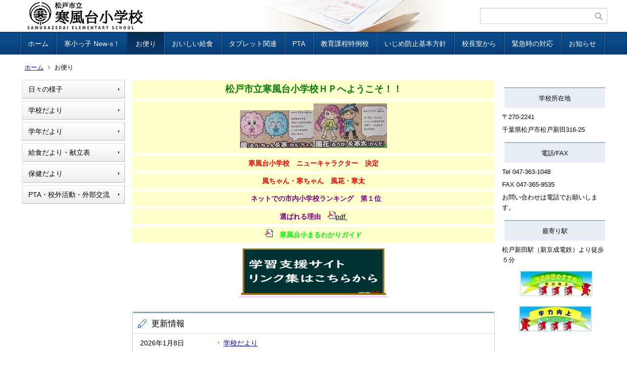

--- FILE ---
content_type: text/html;charset=UTF-8
request_url: https://www.matsudo.ed.jp/samuka-e/index.cfm/7,html
body_size: 15622
content:
<!DOCTYPE html>
<html lang="ja">
<head>

		<!-- Google Tag Manager -->
		<script>(function(w,d,s,l,i){w[l]=w[l]||[];w[l].push({'gtm.start':
		new Date().getTime(),event:'gtm.js'});var f=d.getElementsByTagName(s)[0],
		j=d.createElement(s),dl=l!='dataLayer'?'&l='+l:'';j.async=true;j.src=
		'https://www.googletagmanager.com/gtm.js?id='+i+dl;f.parentNode.insertBefore(j,f);
		})(window,document,'script','dataLayer','GTM-MJKC2NP');</script>
		<!-- End Google Tag Manager -->
		
<meta http-equiv="x-ua-compatible" content="IE=edge">
<meta http-equiv="Content-Type" content="text/html; charset=UTF-8">
<meta http-equiv="Content-Script-Type" content="text/javascript">
<meta http-equiv="Content-Style-Type" content="text/css">
<meta name="viewport" content="width=device-width">


<!--[if lt IE 9]>
<script type="text/javascript" src="/samuka-e/designs/designC_blue/html5.js"></script>
<style type="text/css">
article,aside,canvas,details,figcaption,figure,footer,header,hgroup,menu,nav,section,summary {display:block;}
</style>
<![endif]-->

<link id="cssMain" rel="stylesheet" type="text/css" href="/samuka-e/designs/designC_blue/group.css" media="screen,print,projection,tv">

<link rel="shortcut icon" href="/samuka-e/designs/designC_blue/favicon.ico">

<script type="text/javascript" src="/samuka-e/designs/designC_blue/functions.js"></script>

<title>お便り - 松戸市立寒風台小学校</title>
<meta name="copyright" content="Copyright 2026 松戸市立寒風台小学校">
<meta name="author" content=" 松戸市立寒風台小学校">
<meta name="description" content=" ">
<meta name="keywords" content=" ">


	<meta property="og:site_name" content="松戸市立寒風台小学校">
	<meta property="og:title" content="お便り - 松戸市立寒風台小学校">
	<meta property="og:description" content=" ">
	
			
			<meta property="og:url" content="https%3A%2F%2Fwww.matsudo.ed.jp%2Fsamuka-e%2Findex.cfm%2F7%2Chtml">
			<meta property="og:type" content="article">
		
	<meta property="og:image" content="https://www.matsudo.ed.jp/samuka-e/images/og_image.png">


<link rel="stylesheet" type="text/css" href="/samuka-e/images/template/template.css">
<script type="text/javascript" src="/samuka-e/common/testemail.js"></script>
<link rel="alternate" type="application/rss+xml" title="松戸市立寒風台小学校 更新情報" href="/samuka-e/rss.xml"> 
<script>
	(function(i,s,o,g,r,a,m){i['GoogleAnalyticsObject']=r;i[r]=i[r]||function(){
	(i[r].q=i[r].q||[]).push(arguments)},i[r].l=1*new Date();a=s.createElement(o),
	m=s.getElementsByTagName(o)[0];a.async=1;a.src=g;m.parentNode.insertBefore(a,m)
	})(window,document,'script','//www.google-analytics.com/analytics.js','ga');
	ga('create', 'UA-257923402-1', 'auto');
	ga('send', 'pageview');
</script>
<script type="text/javascript">
	var _gaq = _gaq || [];
	_gaq.push(['_setAccount', 'UA-257923402-1']);
	_gaq.push(['_trackPageview']);
	(function() {
		var ga = document.createElement('script'); ga.type = 'text/javascript'; ga.async = true;
		ga.src = ('https:' == document.location.protocol ? 'https://ssl' : 'http://www') + '.google-analytics.com/ga.js';
		var s = document.getElementsByTagName('script')[0]; s.parentNode.insertBefore(ga, s);
	})();
</script>
<script type="text/javascript">
	function recordOutboundLink(link, category, action) {
		try {
			_gaq.push(['_trackEvent', category , action ]);
			setTimeout('document.location = "' + link.href + '"', 100);
		}catch(err){}
	}
</script>
				
</head>
<body id="PageBody">

		<!-- Google Tag Manager (noscript) -->
		<noscript><iframe src="https://www.googletagmanager.com/ns.html?id=GTM-MJKC2NP" height="0" width="0" style="display:none;visibility:hidden"></iframe></noscript>
		<!-- End Google Tag Manager (noscript) -->
		
<div class="headerArea">
<header>
	<a name="page_top"><img src="/samuka-e/images/shim.gif" width="1" height="1" alt="ページの先頭です" title="ページの先頭です" class="voicenavi"></a>
	
	

	
	<div id="SiteTitle">
		<h1 id="TitleArea"><a href="/samuka-e/index.cfm/1,html" title="ホーム"><img src="/samuka-e/designs/designC_blue/images/logo.png" alt="ホーム" id="TitleImage"></a><span class="invisible">松戸市立寒風台小学校</span></h1>
					<form action="/samuka-e/common/search.cfm" method="post" id="SearchForm">
						<input type="hidden" name="csrfToken0" value="1F6171F25A95F294FC01745FB3BE62E9BA4F7C07">
						<input type="hidden" name="HomeSearch" value="yes">
						
						
							<input type="search" maxlength="255" name="Criteria" value="" class="searchInputBox" id="searchInputBox">
						
							<input type="image" name="search" src="/samuka-e/designs/designC_blue/images/search.png" alt="検索" class="searchSubmitImage">
						
					</form>
				
		
		
		
		
	</div>

	
	
			
			<div id="GlobalNavigation">
				
				
				<nav id="globalPrimaryMenu">
					<h2 class="invisible">Group NAV</h2>
					<ul class="globalPrimaryMenu">
					<li class="globalPrimaryMenu" id="grp1"><a href="/samuka-e/index.cfm/1,html"  class="globalPrimaryMenu" lang="ja">ホーム</a></li> <li class="globalPrimaryMenu" id="grp6"><a href="/samuka-e/index.cfm/6,html"  class="globalPrimaryMenu" lang="ja">寒小っ子 New-s！</a></li> <li class="globalPrimaryMenu" id="grp7"><a href="/samuka-e/index.cfm/7,html"  class="globalPrimaryMenuSelected" lang="ja">お便り</a></li> <li class="globalPrimaryMenu" id="grp8"><a href="/samuka-e/index.cfm/8,html"  class="globalPrimaryMenu" lang="ja">おいしい給食</a></li> <li class="globalPrimaryMenu" id="grp9"><a href="/samuka-e/index.cfm/9,html"  class="globalPrimaryMenu" lang="ja">タブレット関連</a></li> <li class="globalPrimaryMenu" id="grp10"><a href="/samuka-e/index.cfm/10,html"  class="globalPrimaryMenu" lang="ja">PTA</a></li> <li class="globalPrimaryMenu" id="grp14"><a href="/samuka-e/index.cfm/14,html" title="言語活用科について" class="globalPrimaryMenu" lang="ja">教育課程特例校</a></li> <li class="globalPrimaryMenu" id="grp15"><a href="/samuka-e/index.cfm/15,html"  class="globalPrimaryMenu" lang="ja">いじめ防止基本方針</a></li> <li class="globalPrimaryMenu" id="grp16"><a href="/samuka-e/index.cfm/16,html"  class="globalPrimaryMenu" lang="ja">校長室から</a></li> <li class="globalPrimaryMenu" id="grp17"><a href="/samuka-e/index.cfm/17,html"  class="globalPrimaryMenu" lang="ja">緊急時の対応</a></li> <li class="globalPrimaryMenu" id="grp18"><a href="/samuka-e/index.cfm/18,html"  class="globalPrimaryMenu" lang="ja">お知らせ</a></li> 
					</ul>
				</nav>
				
		
			</div>
		
			
			<div id="BreadCrumbList">
				
				<nav class="BreadCrumbList">
					<h2 class="invisible">BreadCrumb</h2>
					
					
					<ul>
		
							<li><a href="/samuka-e/index.cfm/1,html">ホーム</a></li>
						
							<li class="current">お便り</li>
						
					</ul>
				</nav>
			</div>
		
</header>
</div>


<div class="MainWrapper">

	
	
			
			<div id="Left">
				
				
			<div id="LocalNavigation">
		
			
			<nav>
				<h2 class="invisible">お便り</h2> 
			
		<ul class="localPrimaryMenu">
	
						<li class="localPrimaryMenu" id="cat63">
							
								<a href="/samuka-e/index.cfm/7,0,63,html" title="子どもたちの活動の様子をほぼ毎日アップしております。どうぞご覧ください。" class="categoryMenu">日々の様子</a>
							
						</li>
					
						<li class="localPrimaryMenu" id="cat42">
							
								<a href="/samuka-e/index.cfm/7,0,42,html" title="学校だより（PDF等の掲載）" class="categoryMenu">学校だより</a>
							
						</li>
					
						<li class="localPrimaryMenu" id="cat61">
							
								<a href="/samuka-e/index.cfm/7,0,61,html" title="学年だより（PDF等の掲載）" class="categoryMenu">学年だより</a>
							
						</li>
					
						<li class="localPrimaryMenu" id="cat62">
							
								<a href="/samuka-e/index.cfm/7,0,62,html" title="給食だより・献立表" class="categoryMenu">給食だより・献立表</a>
							
						</li>
					
						<li class="localPrimaryMenu" id="cat51">
							
								<a href="/samuka-e/index.cfm/7,0,51,html" title="保健だよりなど" class="categoryMenu">保健だより</a>
							
						</li>
					
						<li class="localPrimaryMenu" id="cat58">
							
								<a href="/samuka-e/index.cfm/7,0,58,html" title="家庭教育について、家庭学習カード生活指導地域の情報、学校地域応援団他校との交流PTA活動、青少年委員、おやじの会子ども会活動" class="categoryMenu">PTA・校外活動・外部交流</a>
							
						</li>
					
		</ul>
		
		</nav>
		</div> 
				
			</div>
		
	

	
	<div id="Main">
		
		
			<div class="designContents">
				<p class="content_p_01" style="text-align: center;"><span style="color:#008000;"><span style="font-size: 18.75px;"><b>松戸市立寒風台小学校ＨＰへようこそ！！</b></span></span></p>

<p class="content_p_01" style="text-align: center;"><img alt="" src="/samuka-e/images/content/25/161_2988.jpg" style="width: 150px; height: 77px;" ><img alt="" src="/samuka-e/images/content/25/161_2989.jpg" style="width: 150px; height: 91px;" ></p>

<p class="content_p_01" style="text-align: center;"><span style="color:#FF0000;"><strong>寒風台小学校　ニューキャラクター　決定</strong></span></p>

<p class="content_p_01" style="text-align: center;"><span style="color:#FF0000;"><strong>風ちゃん・寒ちゃん　風花・寒太</strong></span></p>

<p 0px="" 5px="" background:="" box-sizing:="" class="content_p_01" font-size:="" line-height:="" margin:="" padding:="" position:="" pro="" style="text-align: center;" text-align:="" vertical-align:="" word-break:=""><span style="font-size: inherit; line-height: 1.5;"><span style="line-height: 1.5;"><font color="#0000ff"><b>　</b></font></span></span><span style="color:#800080;"><b background-color:="" font-size:="" pro="" style="font-family: Meiryo, " text-align:="">ネットでの市内小学校ランキング　第１位&nbsp;</b></span></p>

<p 0px="" 5px="" background:="" box-sizing:="" class="content_p_01" font-size:="" line-height:="" margin:="" padding:="" position:="" pro="" style="text-align: center;" text-align:="" vertical-align:="" word-break:=""><font color="#800080"><b>選ばれる理由　</b></font><a href="/samuka-e/index.cfm/7,25,c,html/25/20260108-170628.pdf" title="20260108-170628.pdf [ 379 KB pdfファイル]"><img alt="" src="/samuka-e/images/icons/pdf.gif" >pdf&nbsp;</a></p>

<p class="content_p_01" style="text-align: center;"><a href="/samuka-e/index.cfm/7,25,c,html/25/20251030-173743.pdf" title="20251030-173743.pdf [ 1953 KB pdfファイル]"><img alt="" src="/samuka-e/images/icons/pdf.gif" ></a>　<span style="font-size:100%;"><span style="color:#00FF00;"><b>寒風台小まるわかりガイド</b></span></span></p>

<p style="text-align: center;"><span style="background-color: #ffccff"><span style="background-color: #ffccff"><span style="background-color: #ffccff"><a href="/samuka-e/index.cfm/1,0,68,html" title="リンク集"><img alt="" src="/samuka-e/images/content/25/c14b49109e7cb8ba05b895cbcf790890-cleaned.png" style="height: 99px; width: 304px" ></a></span></span></span></p> 
			</div>
		
			<div class="designContents">
				
<p>
			
			<div class="freshContents">
			<article id="fresh">
				<h2 class="freshTitle">更新情報</h2>
				<div class="freshContent">
					
							
							<dl class="freshContentList">
						

							<div class="freshContentBlock">
								<dt class="freshContentDate">
									<time datetime="2026-01-08">2026年1月8日</time>
								</dt>
								
									<dd class="freshContentTitle">
										<a href="/samuka-e/index.cfm/7,9180,42,448,html" lang="ja">
											学校だより
										</a>
									</dd>
								
							</div>
						

							<div class="freshContentBlock">
								<dt class="freshContentDate">
									<time datetime="2026-01-07">2026年1月7日</time>
								</dt>
								
									<dd class="freshContentTitle">
										<a href="/samuka-e/index.cfm/7,1343,61,278,html" lang="ja">
											学年だより（４年生）
										</a>
									</dd>
								
							</div>
						

							<div class="freshContentBlock">
								<dt class="freshContentDate">
									<time datetime="2026-01-07">2026年1月7日</time>
								</dt>
								
									<dd class="freshContentTitle">
										<a href="/samuka-e/index.cfm/7,1346,61,280,html" lang="ja">
											学年だより（６年生）
										</a>
									</dd>
								
							</div>
						

							<div class="freshContentBlock">
								<dt class="freshContentDate">
									<time datetime="2026-01-07">2026年1月7日</time>
								</dt>
								
									<dd class="freshContentTitle">
										<a href="/samuka-e/index.cfm/7,6462,61,277,html" lang="ja">
											学年だより（３年生）
										</a>
									</dd>
								
							</div>
						

							<div class="freshContentBlock">
								<dt class="freshContentDate">
									<time datetime="2026-01-06">2026年1月6日</time>
								</dt>
								
									<dd class="freshContentTitle">
										<a href="/samuka-e/index.cfm/7,1345,61,279,html" lang="ja">
											学年だより（５年生）
										</a>
									</dd>
								
							</div>
						
					</dl>
					
				</div> <!-- /freshContent -->
			</article> <!-- /freshContents -->
			</div>
			
	</p>

			</div>
		


<!-- group homepage handler 1 -->


<!-- AssetNow ::: End page content -->




</div><!-- /id="Main"> -->




	<div id="Right">
		<aside>
		
		<div id="DynamicRight"> <h4 style="text-align: center"><span style="font-size: small">学校所在地</span></h4>
<div><span style="font-size: small">〒270-2241</span></div>
<div><span style="font-size: small">千葉県松戸市松戸新田316-25</span></div>
<h4 style="text-align: center"><span style="font-size: small">電話/FAX</span></h4>
<div><span style="font-size: small">Tel 047-363-1048</span></div>
<div><span style="font-size: small">FAX</span><span style="line-height: 1.4">&nbsp;</span><span style="line-height: 12px; font-size: small">047-365-9535&nbsp;</span></div>
<div><span style="line-height: 12px; font-size: small">お問い合わせは電話でお願いします。</span></div>
<h4 style="text-align: center"><span style="font-size: small">最寄り駅</span></h4>
<div><span style="font-size: small">松戸新田駅（新京成電鉄）より徒歩５分</span></div> <p style="text-align: center">&nbsp;<a title="家庭学習のすすめ" target="_blank" href="https://www.pref.chiba.lg.jp/kyouiku/shidou/gakuryoku/2011/kateigakus.html"><img border="0" alt="家庭学習のすすめ" src="/samuka-e/images/content/71/kateigakusyuub.jpg" ></a></p>
<p style="text-align: center"><a title="学力向上" target="_blank" href="http://www.pref.chiba.lg.jp/cate/kbs/kyouiku/gakkou/gakuryoku/index.html"><img border="0" alt="家庭学習のすすめ" src="/samuka-e/images/content/71/gakuryokub.jpg" ></a></p> 
		</div><!-- /DynamicRight -->
	
		
		</aside>
	</div>


</div>




	<div class="footerArea">
		<footer>
			
		<nav id="SiteNavigation">
			<h2 class="invisible">Site Navigation</h2>
			<ul class="footer">
				
					<li>
						All Rights Reserved.&nbsp;Copyright&nbsp;&copy;&nbsp;2026&nbsp;松戸市立寒風台小学校
					</li>
				
					<li>
						
							<a href="/samuka-e/index.cfm?sitemap=7,html">サイトマップ</a>
						
					</li>
				
			</ul>
		</nav>
		
		</footer>
	</div>


</body>
</html>

--- FILE ---
content_type: text/plain
request_url: https://www.google-analytics.com/j/collect?v=1&_v=j102&a=680941286&t=pageview&_s=1&dl=https%3A%2F%2Fwww.matsudo.ed.jp%2Fsamuka-e%2Findex.cfm%2F7%2Chtml&ul=en-us%40posix&dt=%E3%81%8A%E4%BE%BF%E3%82%8A%20-%20%E6%9D%BE%E6%88%B8%E5%B8%82%E7%AB%8B%E5%AF%92%E9%A2%A8%E5%8F%B0%E5%B0%8F%E5%AD%A6%E6%A0%A1&sr=1280x720&vp=1280x720&_u=IEBAAEABAAAAACAAI~&jid=448311277&gjid=323892547&cid=311018399.1769161875&tid=UA-257923402-1&_gid=1222847162.1769161875&_r=1&_slc=1&z=2132631018
body_size: -450
content:
2,cG-SVC84T3BYB